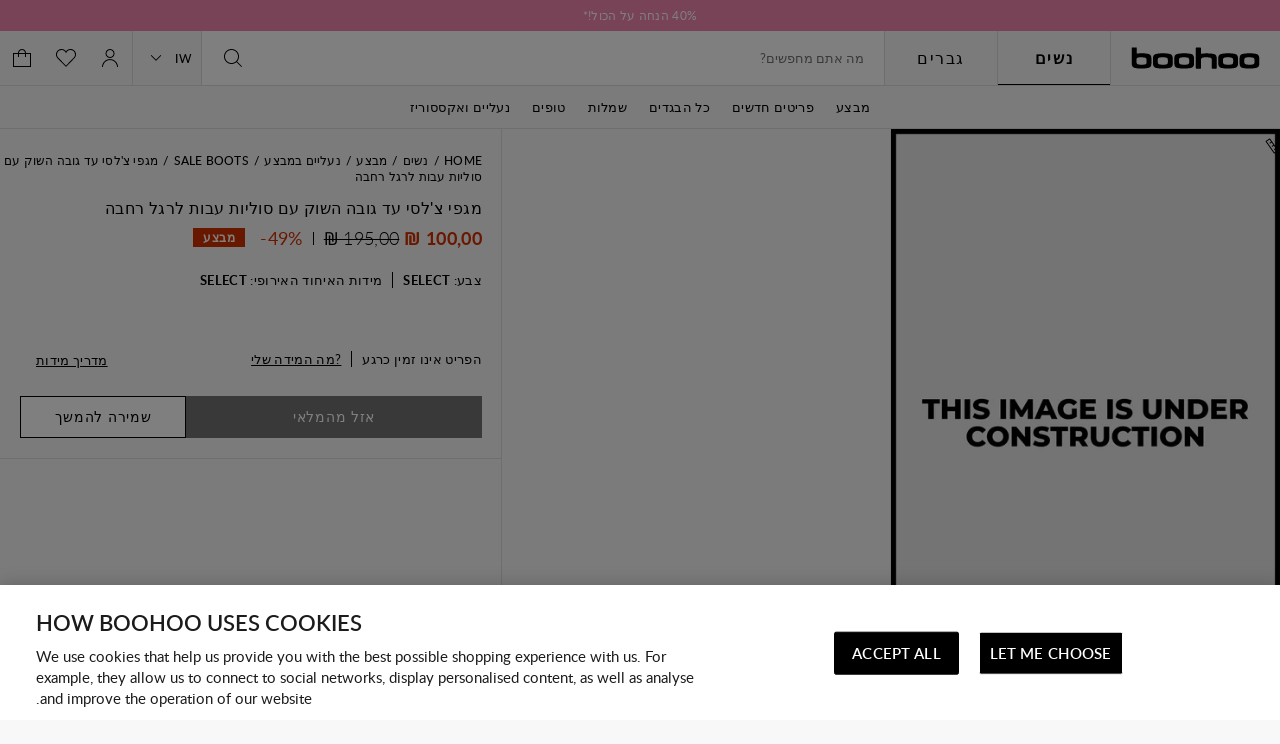

--- FILE ---
content_type: image/svg+xml
request_url: https://il.boohoo.com/on/demandware.static/-/Library-Sites-boohoo-content-global-web-sfra/default/dw065130d2/images/footer/IL%20-%20P%20-%20Desktop.svg
body_size: 5920
content:
<svg xmlns="http://www.w3.org/2000/svg" xmlns:xlink="http://www.w3.org/1999/xlink" width="1366" height="44" viewBox="0 0 1366 44">
  <defs>
    <clipPath id="clip-IL_-_P_-_Desktop">
      <rect width="1366" height="44"/>
    </clipPath>
  </defs>
  <g id="IL_-_P_-_Desktop" data-name="IL - P - Desktop" clip-path="url(#clip-IL_-_P_-_Desktop)">
    <rect width="1366" height="44" fill="#f8f8f8"/>
    <g id="Group_3377" data-name="Group 3377" transform="translate(699)">
      <rect id="Rectangle_17602" data-name="Rectangle 17602" width="45" height="28.286" transform="translate(12.5 7.857)" fill="#006fcf"/>
      <g id="Group_3375" data-name="Group 3375">
        <g id="Group_3374" data-name="Group 3374">
          <path id="Path_5216" data-name="Path 5216" d="M15.984,20.984l.4-1h1.119l.405,1H33.624V19.949l.836,1.035H38.7v-.72a3.072,3.072,0,0,0,2.07.72h2.6l.4-1H44.9l.4,1h4.127V19.808l.746,1.176H53V14.472H50.165v1.151l-.746-1.151H46.584V16.51l-.893-2.038H40.876a3.191,3.191,0,0,0-2.186.746v-.746H23.576l-.514,1.466-.514-1.466H19.166V16.51l-.893-2.038H15.586l-1.408,3.266v3.24C14.178,20.984,15.984,20.984,15.984,20.984Z" fill="#fff"/>
          <path id="Path_5217" data-name="Path 5217" d="M30.545,22.984l-.746.977-.745-.977H22.143V29.5h6.885l.746-.977.777,1h4.128V28h.977a2.584,2.584,0,0,0,1.15-.257V29.5h2.745V28.461l.836,1.035v.025H54.2a2.86,2.86,0,0,0,1.408-.372V22.984Z" fill="#fff"/>
        </g>
        <path id="Path_5218" data-name="Path 5218" d="M55.147,24.912l.489-1.093H53.058a1.538,1.538,0,0,0-1.7,1.55,1.389,1.389,0,0,0,1.523,1.465h1.151a.4.4,0,0,1,.431.405.389.389,0,0,1-.431.4h-2.52v1.093h2.52a1.528,1.528,0,0,0,1.7-1.581,1.333,1.333,0,0,0-1.523-1.408H53.058a.4.4,0,0,1-.431-.4.389.389,0,0,1,.431-.405l2.089-.026Zm-7,.4a.389.389,0,0,1,.431-.405h2.1l.488-1.093H48.584a1.539,1.539,0,0,0-1.7,1.549,1.391,1.391,0,0,0,1.524,1.466h1.151a.4.4,0,0,1,.43.405.388.388,0,0,1-.43.405H47.073v1.093h2.52a1.528,1.528,0,0,0,1.7-1.582,1.334,1.334,0,0,0-1.524-1.408h-1.15c-.3-.025-.47-.2-.47-.43ZM42.5,28.692h3.985V27.6H43.736v-.835H46.4V25.7H43.736v-.8h2.745v-1.08H42.5v4.873Zm-.174,0-1.581-1.781a1.567,1.567,0,0,0-.405-3.1H37.591v4.873h1.234V26.956h.489l1.472,1.73h1.543v.006Zm-2.141-2.777h-1.35v-1h1.35a.514.514,0,0,1,.573.514c0,.258-.174.489-.573.489Zm-3.092-.456a1.571,1.571,0,0,0-1.7-1.64H32.647v4.873h1.234V27.111h1.466a1.628,1.628,0,0,0,1.742-1.652Zm-1.266,0a.533.533,0,0,1-.572.546H33.875V24.912h1.376a.533.533,0,0,1,.572.547Zm-3.3,3.233-1.98-2.468,1.954-2.411H31L29.851,25.3,28.7,23.813H27.151L29.1,26.256,27.151,28.7h1.523l1.151-1.524L30.976,28.7l1.543-.007Zm-9.457,0h3.986V27.6H24.3v-.835h2.661V25.7H24.3v-.8h2.745v-1.08H23.062v4.873Z" fill="#006fcf"/>
        <path id="Path_5219" data-name="Path 5219" d="M52.023,20.155V15.282H50.789v3.034l-1.955-3.034H47.253v4.873h1.234V17l2.012,3.15Zm-6.281,0H47.15l-2.1-4.873H43.447l-2.1,4.873h1.376l.4-1h2.212l.4,1Zm-.836-2.044h-1.35l.688-1.665.662,1.665ZM40.9,16.4h1.324V15.282H40.811a2.215,2.215,0,0,0-2.352,2.411v.058a2.167,2.167,0,0,0,2.269,2.41h.116l.488-1.092h-.405a1.172,1.172,0,0,1-1.234-1.325v-.051A1.152,1.152,0,0,1,40.9,16.4Zm-4.269,3.754h1.235V15.282H36.626v4.873Zm-.2,0-1.581-1.781a1.567,1.567,0,0,0-.4-3.105h-2.72v4.873h1.235V18.419h.488l1.466,1.723h1.511v.013ZM34.3,17.365h-1.35v-1H34.3a.513.513,0,0,1,.572.514c.007.251-.2.482-.572.482Zm-7.277,2.79h3.986V19.062H28.263v-.836h2.661v-1.06H28.263v-.8h2.745V15.276H27.022v4.879Zm-2.038,0h1.235V15.282H24.264l-1.093,3.124-1.092-3.124H20.1v4.873h1.234V16.549l1.292,3.606h1.093l1.267-3.606-.007,3.606Zm-6.422,0H19.97l-2.1-4.873h-1.6l-2.1,4.873h1.35l.4-1h2.211l.418,1Zm-.836-2.044H16.389l.688-1.665.649,1.665Z" fill="#006fcf"/>
      </g>
      <g id="Group_3376" data-name="Group 3376">
        <path id="Path_5220" data-name="Path 5220" d="M56.857,8.5v27H13.143V8.5H56.857m.643-.643h-45V36.143h45V7.857Z"/>
      </g>
    </g>
    <g id="Group_3329" data-name="Group 3329" transform="translate(597)">
      <g id="Group_3327" data-name="Group 3327">
        <rect id="Rectangle_17591" data-name="Rectangle 17591" width="44.357" height="27.643" transform="translate(12.821 8.179)" fill="#fff"/>
        <path id="Path_4722" data-name="Path 4722" d="M56.857,8.5v27H13.143V8.5H56.857m.643-.643h-45V36.143h45V7.857Z"/>
      </g>
      <g id="Group_3328" data-name="Group 3328">
        <rect id="Rectangle_17535" data-name="Rectangle 17535" width="8.37" height="13.654" transform="translate(30.815 15.173)" fill="#ff5f00"/>
        <path id="Path_3528" data-name="Path 3528" d="M31.683,22a8.657,8.657,0,0,1,3.33-6.827,8.68,8.68,0,1,0,0,13.648A8.577,8.577,0,0,1,31.683,22Z" fill="#eb001b"/>
        <path id="Path_3530" data-name="Path 3530" d="M49.046,22a8.675,8.675,0,0,1-14.04,6.827,8.7,8.7,0,0,0,1.473-12.182,8.41,8.41,0,0,0-1.473-1.472A8.673,8.673,0,0,1,49.046,22Z" fill="#f79e1b"/>
      </g>
    </g>
    <g id="Group_3314" data-name="Group 3314" transform="translate(495)">
      <g id="Group_3313" data-name="Group 3313">
        <rect id="Rectangle_17585" data-name="Rectangle 17585" width="44.357" height="27.643" transform="translate(12.821 8.179)" fill="#fff"/>
        <path id="Path_4693" data-name="Path 4693" d="M56.857,8.5v27H13.143V8.5H56.857m.643-.643h-45V36.143h45V7.857Z"/>
      </g>
      <path id="Path_4021" data-name="Path 4021" d="M30.391,16.729,25.807,27.664H22.818l-2.257-8.73a1.182,1.182,0,0,0-.668-.965,12.271,12.271,0,0,0-2.79-.932l.064-.321h4.815a1.3,1.3,0,0,1,1.3,1.112l1.189,6.338,2.944-7.45h2.97v.013Zm4.043,0-2.34,10.935H29.266l2.34-10.935ZM42.11,24.1c.006-2.887-3.986-3.047-3.966-4.34.006-.4.385-.81,1.195-.912a5.268,5.268,0,0,1,2.79.488l.5-2.321a7.469,7.469,0,0,0-2.649-.482c-2.8,0-4.77,1.492-4.783,3.62-.019,1.575,1.408,2.449,2.482,2.976,1.1.54,1.472.874,1.472,1.356-.007.733-.874,1.055-1.7,1.074a6,6,0,0,1-2.906-.688l-.521,2.4a8.771,8.771,0,0,0,3.15.585c2.977-.006,4.918-1.472,4.931-3.754Zm7.38,3.568h2.623L49.831,16.729H47.42a1.284,1.284,0,0,0-1.209.8L41.969,27.67h2.97l.585-1.633h3.632Zm-3.15-3.87,1.491-4.1.855,4.1Z" fill="#1a1f71"/>
    </g>
    <g id="Group_3324" data-name="Group 3324" transform="translate(750 -0.133)">
      <g id="Group_3321" data-name="Group 3321">
        <rect id="Rectangle_17589" data-name="Rectangle 17589" width="44.357" height="27.643" transform="translate(12.821 8.169)" fill="#fff"/>
        <path id="Path_4705" data-name="Path 4705" d="M56.857,8.49v27H13.143v-27H56.857m.643-.643h-45V36.133h45V7.847Z"/>
      </g>
      <g id="Group_3322" data-name="Group 3322">
        <path id="Path_4706" data-name="Path 4706" d="M22.181,23.822H19.546a.42.42,0,0,0-.38.309l-1.054,6.75a.223.223,0,0,0,.174.257h1.285a.419.419,0,0,0,.38-.309L20.234,29a.367.367,0,0,1,.379-.309h.829a2.693,2.693,0,0,0,3-2.514A2.006,2.006,0,0,0,24.1,24.5,2.5,2.5,0,0,0,22.181,23.822Zm.283,2.494c-.141.939-.855.939-1.575.939H20.51l.283-1.768a.21.21,0,0,1,.225-.167h.167c.489,0,.913,0,1.151.257A.8.8,0,0,1,22.464,26.316Zm7.58-.051h-1.26a.238.238,0,0,0-.225.167l-.058.341-.084-.116a1.779,1.779,0,0,0-1.485-.521,2.893,2.893,0,0,0-2.809,2.546,2.461,2.461,0,0,0,.463,1.948,1.942,1.942,0,0,0,1.6.63,2.425,2.425,0,0,0,1.743-.714l-.058.341a.227.227,0,0,0,.167.257h1.176a.419.419,0,0,0,.38-.308l.687-4.32a.226.226,0,0,0-.167-.257A.5.5,0,0,1,30.044,26.265Zm-1.768,2.456a1.41,1.41,0,0,1-1.434,1.208,1.063,1.063,0,0,1-.855-.34,1.049,1.049,0,0,1-.2-.888,1.4,1.4,0,0,1,1.4-1.208.977.977,0,0,1,.83.341A.907.907,0,0,1,28.276,28.721Zm8.492-2.456h-1.26a.39.39,0,0,0-.309.167L33.457,29l-.746-2.488a.4.4,0,0,0-.34-.257h-1.26a.219.219,0,0,0-.225.225v.057l1.4,4.095L30.969,32.5a.223.223,0,0,0,.058.308.182.182,0,0,0,.116.026H32.4a.445.445,0,0,0,.308-.141L36.922,26.6a.223.223,0,0,0-.058-.308.469.469,0,0,0-.1-.026Z" fill="#253b80"/>
        <path id="Path_4707" data-name="Path 4707" d="M40.979,23.822H38.343a.417.417,0,0,0-.379.309l-1.055,6.75a.228.228,0,0,0,.167.257h1.37a.271.271,0,0,0,.257-.225l.308-1.922a.369.369,0,0,1,.38-.309h.829a2.694,2.694,0,0,0,3-2.513,2,2,0,0,0-.341-1.685A2.464,2.464,0,0,0,40.979,23.822Zm.282,2.494c-.141.939-.855.939-1.575.939h-.405l.283-1.768a.21.21,0,0,1,.225-.167h.167c.489,0,.913,0,1.151.257C41.294,25.744,41.319,25.969,41.261,26.316Zm7.593-.051h-1.26a.238.238,0,0,0-.225.167l-.058.341-.084-.116a1.779,1.779,0,0,0-1.485-.521,2.893,2.893,0,0,0-2.809,2.546A2.461,2.461,0,0,0,43.4,30.63a1.942,1.942,0,0,0,1.6.63,2.425,2.425,0,0,0,1.743-.714l-.058.341a.227.227,0,0,0,.167.257h1.176a.419.419,0,0,0,.38-.308l.687-4.32a.226.226,0,0,0-.167-.257A.591.591,0,0,1,48.854,26.265Zm-1.781,2.456a1.41,1.41,0,0,1-1.434,1.208A.98.98,0,0,1,44.585,28.7a1.4,1.4,0,0,1,1.4-1.208.976.976,0,0,1,.83.341A.907.907,0,0,1,47.073,28.721Zm3.266-4.693-1.08,6.866a.226.226,0,0,0,.167.257h1.1a.419.419,0,0,0,.38-.309l1.054-6.75a.227.227,0,0,0-.167-.257h-1.26A.193.193,0,0,0,50.339,24.028Z" fill="#179bd7"/>
      </g>
      <g id="Group_3323" data-name="Group 3323">
        <path id="Path_4708" data-name="Path 4708" d="M33.078,21.617l.2-1.176H30.892l1.344-8.756c0-.058.058-.084.115-.084h3.318a2.9,2.9,0,0,1,2.262.688,1.492,1.492,0,0,1,.38.688,2.536,2.536,0,0,1,0,.939v.263l.2.116a2.022,2.022,0,0,1,.379.283,1.268,1.268,0,0,1,.309.688,2.438,2.438,0,0,1-.058,1,3.932,3.932,0,0,1-.4,1.151,2.175,2.175,0,0,1-.662.713,3.185,3.185,0,0,1-.887.405,4.264,4.264,0,0,1-1.08.116h-.257a.786.786,0,0,0-.778.688v.084l-.309,2.089-.026.083c0,.026,0,.026-.025.058h-.032C34.679,21.617,33.078,21.617,33.078,21.617Z" fill="#253b80"/>
        <path id="Path_4709" data-name="Path 4709" d="M38.69,13.98c0,.058-.026.141-.026.2-.43,2.263-1.948,3.035-3.863,3.035H33.83a.469.469,0,0,0-.463.4l-.521,3.175-.141.913a.253.253,0,0,0,.2.283h1.768a.4.4,0,0,0,.4-.341l.026-.083.308-2.09.026-.115a.4.4,0,0,1,.4-.341H36.1a3.059,3.059,0,0,0,3.382-2.668,2.263,2.263,0,0,0-.341-2.006A.984.984,0,0,0,38.69,13.98Z" fill="#179bd7"/>
        <path id="Path_4710" data-name="Path 4710" d="M38.227,13.787A2.4,2.4,0,0,0,37.8,13.7a4.236,4.236,0,0,0-.855-.058h-2.6a.4.4,0,0,0-.405.34l-.546,3.523-.026.116a.466.466,0,0,1,.463-.405H34.8c1.922,0,3.439-.771,3.863-3.034,0-.058.026-.142.026-.2a1.294,1.294,0,0,0-.379-.141C38.285,13.813,38.259,13.813,38.227,13.787Z" fill="#222d65"/>
        <path id="Path_4711" data-name="Path 4711" d="M33.907,13.98a.4.4,0,0,1,.4-.341h2.61a6.819,6.819,0,0,1,.855.058,3.346,3.346,0,0,1,.521.116c.141.058.257.083.379.141a2.091,2.091,0,0,0-.463-1.922,3.287,3.287,0,0,0-2.545-.8H32.364a.47.47,0,0,0-.463.4l-1.4,8.82a.263.263,0,0,0,.225.308h2.121l.521-3.285C33.374,17.5,33.907,13.98,33.907,13.98Z" fill="#253b80"/>
      </g>
    </g>
    <g id="Group_3331" data-name="Group 3331" transform="translate(647.99)">
      <g id="Group_3330" data-name="Group 3330">
        <rect id="Rectangle_17592" data-name="Rectangle 17592" width="44.357" height="27.643" transform="translate(12.831 8.179)" fill="#fff"/>
        <path id="Path_4723" data-name="Path 4723" d="M56.867,8.5v27H13.153V8.5H56.867m.643-.643h-45V36.143h45V7.857Z"/>
      </g>
      <rect id="Rectangle_17535-2" data-name="Rectangle 17535" width="8.37" height="13.654" transform="translate(30.819 15.173)" fill="#7673c0"/>
      <path id="Path_3528-2" data-name="Path 3528" d="M31.686,22a8.657,8.657,0,0,1,3.33-6.827,8.68,8.68,0,1,0,0,13.648A8.583,8.583,0,0,1,31.686,22Z" fill="#eb001b"/>
      <path id="Path_3530-2" data-name="Path 3530" d="M49.05,22a8.675,8.675,0,0,1-14.04,6.827,8.7,8.7,0,0,0,1.472-12.182,8.4,8.4,0,0,0-1.472-1.472A8.674,8.674,0,0,1,49.05,22Z" fill="#00a1df"/>
    </g>
    <g id="Group_3298" data-name="Group 3298" transform="translate(546)">
      <g id="Group_3297" data-name="Group 3297">
        <rect id="Rectangle_17583" data-name="Rectangle 17583" width="44.357" height="27.643" transform="translate(12.821 8.179)" fill="#fff"/>
        <path id="Path_4683" data-name="Path 4683" d="M56.857,8.5v27H13.143V8.5H56.857m.643-.643h-45V36.143h45V7.857Z"/>
      </g>
      <path id="Path_4020" data-name="Path 4020" d="M30.783,14.4,26.2,25.336H23.21l-2.263-8.723a1.181,1.181,0,0,0-.668-.964,12.306,12.306,0,0,0-2.79-.933l.064-.321h4.815a1.3,1.3,0,0,1,1.3,1.112l1.2,6.339L27.806,14.4h2.977Zm4.05,0-2.34,10.935H29.664L32,14.4ZM42.5,21.775c.007-2.886-3.986-3.047-3.966-4.339.006-.4.385-.81,1.195-.913a5.266,5.266,0,0,1,2.79.488l.5-2.32a7.447,7.447,0,0,0-2.649-.482c-2.8,0-4.77,1.491-4.783,3.619C35.572,19.4,37,20.277,38.073,20.8c1.106.54,1.472.875,1.472,1.357-.006.733-.874,1.054-1.7,1.073a5.982,5.982,0,0,1-2.906-.688l-.521,2.4a8.771,8.771,0,0,0,3.15.585c2.983-.013,4.925-1.485,4.931-3.754ZM49.9,25.349h2.623L50.236,14.408H47.825a1.284,1.284,0,0,0-1.209.8L42.374,25.349h2.97l.585-1.633h3.632ZM46.739,21.46l1.491-4.1.855,4.1Zm-8.287,6.885H37.3v1.074h1.28v.321H36.9V26.776h1.6V27.1H37.289v.932h1.15Zm.733-1.736h.386V29.74h-.386Zm1.369,2.135a.665.665,0,0,0,.611.732h.116a1.255,1.255,0,0,0,.591-.115l.077.276a1.8,1.8,0,0,1-.713.142,1,1,0,0,1-1.048-.933V28.7a1.032,1.032,0,0,1,.913-1.138c.025,0,.058-.006.083-.006a.9.9,0,0,1,.887.906.566.566,0,0,1-.006.1c0,.057,0,.122-.006.18Zm1.132-.277a.559.559,0,0,0-.47-.623.2.2,0,0,1-.064-.007.626.626,0,0,0-.591.624h1.131v.006Zm2.488,1.2a1.536,1.536,0,0,1-.611.122,1.023,1.023,0,0,1-1.067-.964v-.135a1.082,1.082,0,0,1,1.035-1.138h.115a1.3,1.3,0,0,1,.54.116l-.083.289a1.079,1.079,0,0,0-.45-.1.735.735,0,0,0-.752.726v.084a.724.724,0,0,0,.662.791h.077a1.189,1.189,0,0,0,.469-.1ZM45.26,27.1v.508h.559V27.9H45.26v1.151c0,.263.077.418.289.418a.662.662,0,0,0,.225-.02l.02.29a1.07,1.07,0,0,1-.341.057.573.573,0,0,1-.418-.16.822.822,0,0,1-.148-.56V27.914h-.328v-.289h.328v-.4Zm1.093,1.183c0-.257,0-.47-.019-.669h.34l.02.424H46.7a.625.625,0,0,1,.591-.469.505.505,0,0,1,.1.007v.366a.965.965,0,0,0-.135-.006.529.529,0,0,0-.52.488,1.548,1.548,0,0,0-.007.18v1.132h-.386Zm3.439.373a1.049,1.049,0,0,1-.951,1.131h-.1a1.024,1.024,0,0,1-1.029-1.009v-.1a1.058,1.058,0,0,1,.952-1.131h.115a1.011,1.011,0,0,1,1.029.99.437.437,0,0,0-.013.116Zm-1.684.032c0,.469.263.823.643.823s.649-.348.649-.83c0-.36-.18-.81-.643-.81s-.649.418-.649.817Zm2.282-.5a5.26,5.26,0,0,0-.019-.572h.34l.02.347h.006a.783.783,0,0,1,.707-.4c.29,0,.752.18.752.906V29.74h-.385V28.512c0-.341-.135-.63-.489-.63a.559.559,0,0,0-.521.4.588.588,0,0,0-.025.18V29.74H50.39Z" fill="#1a1f71"/>
    </g>
    <g id="Group_3338" data-name="Group 3338" transform="translate(801)">
      <g id="Group_3337" data-name="Group 3337">
        <rect id="Rectangle_17595" data-name="Rectangle 17595" width="44.357" height="27.643" transform="translate(12.821 8.179)" fill="#fff"/>
        <path id="Path_4734" data-name="Path 4734" d="M56.857,8.5v27H13.143V8.5H56.857m.643-.643h-45V36.143h45V7.857Z"/>
      </g>
      <path id="Path_4735" data-name="Path 4735" d="M40.5,11.046,51.438,22a.3.3,0,0,1,0,.424L40.464,33.4a.3.3,0,0,1-.424,0L29.1,22.444a.31.31,0,0,1,0-.431L40.079,11.046a.3.3,0,0,1,.424,0" fill="#002b59"/>
      <path id="Path_4736" data-name="Path 4736" d="M29.9,21.4l5.644-5.645L30.4,10.609a.3.3,0,0,0-.425,0L18.993,21.589a.3.3,0,0,0,0,.424L29.934,32.954a.31.31,0,0,0,.431,0l10.98-10.98a.309.309,0,0,0,0-.43l-.431-.431-6.043,6.043-.462-.463,6.042-6.043-.784-.784-6.043,6.043-.463-.463L39.2,19.4l-.784-.784-6.043,6.042-.463-.462,6.043-6.043-.784-.785L31.13,23.414l-.463-.463,6.043-6.042L36,16.2,29.96,22.27l-.27-.257a.3.3,0,0,1,0-.424" fill="#c51015"/>
      <path id="Path_4737" data-name="Path 4737" d="M25.537,19.975h0Zm-1.5.784.007-.07a3.588,3.588,0,0,1,.141-.714h1.549a1.209,1.209,0,0,1,1.125,1.266,2.833,2.833,0,0,1-.912,2.122,1.4,1.4,0,0,1-.695.366,1.937,1.937,0,0,1-.559.077H22.169a.873.873,0,0,1-.258-.051.319.319,0,0,1-.244-.154.409.409,0,0,1-.128-.322l.1-.424c.122-.784.437-2.179.5-2.706a.672.672,0,0,0-.045-.168h1.53a.842.842,0,0,1,.065.315v.033l-.5,2.423a.326.326,0,0,0,.122.167h1.028a1.305,1.305,0,0,0,.534-.231,2.457,2.457,0,0,0,.4-1.164.958.958,0,0,0-.135-.559.558.558,0,0,0-.341-.135l-.052-.006h-.707Zm5.953-.43a.2.2,0,0,1,0,.122v.244l-.656,3.1h-1.53l.013-.065h-.013l.213-.99.36-1.761a.476.476,0,0,0-.078-.167.075.075,0,0,1-.038-.007h-1.3a4.09,4.09,0,0,1,.2-.829l2.346-.006a1.044,1.044,0,0,1,.476.212v.148Zm1.993,1.157v0ZM30.5,20.026h.032l.019-.045,1.755-.006a1.228,1.228,0,0,1,1.228,1.266c0,1-.771,2.771-2.269,2.565l-1.427-.057h-.084l-.051-.007c.045-.218.1-.469.154-.784h1.17a1.417,1.417,0,0,0,.527-.322,2.678,2.678,0,0,0,.431-1.176,1.178,1.178,0,0,0-.013-.135c-.051-.212-.225-.5-.5-.514H30.352a4.871,4.871,0,0,1,.161-.72c-.007-.02-.007-.045-.013-.065m5.349.309a2.854,2.854,0,0,1,.276.418l.373.559a.633.633,0,0,0,.225-.386c.019-.122.051-.257.077-.417a1.414,1.414,0,0,0,.013-.193.878.878,0,0,0-.1-.341h.1c.245-.006.45,0,.617,0H38.4v.206c0,.09-.11,1.658-.56,1.948l-.045.012-.025.007-.052.013a.173.173,0,0,1-.032.045l-.585.038c.3.476.643.971,1,1.485-.033.039-1.781.02-1.781.02l-.052-.007-.572-.887-.418-.6c-.482.354-.2,1.016-.681,1.537H33.136l.019-.052h-.026c.026-.045.052-.1.077-.148.3-.951.071-2.4,1.466-2.32l-.848-1.3H35.6Zm5.637-.251c.007.007.02.013.026.02a.54.54,0,0,1,.225.315l-.707,3.375H39.5l.591-2.8a.089.089,0,0,0-.006-.039.433.433,0,0,0-.077-.141H38.651a7.665,7.665,0,0,0,.155-.836h2.4a.568.568,0,0,1,.276.109m.6.913-.019.045c-.019-.032.006-.1.045-.148.064-.334.116-.623.135-.79-.013-.039-.032-.078-.045-.123h1.524a.685.685,0,0,1,.064.341c0,.064-.129.656-.251,1.2l-.2.99V22.8a.551.551,0,0,0,.263.122h1.7a1.557,1.557,0,0,0,.3-.077,2.975,2.975,0,0,0,.508-1.183,13.361,13.361,0,0,1,.206-1.575c-.013-.025-.026-.058-.039-.09h.052l1.42-.006.052.006a.618.618,0,0,1,.109.315,5.383,5.383,0,0,1-.4,2.051,2.234,2.234,0,0,1-.687,1.041,1.17,1.17,0,0,1-.785.367,2.013,2.013,0,0,1-.45.051H42.322a.57.57,0,0,1-.2-.051h-.052a.359.359,0,0,1-.36-.3.761.761,0,0,1-.07-.122l.077-.373c.071-.527.244-1.331.366-1.98m7.869-.726v0Zm-.328,1.4a1.991,1.991,0,0,1-.116.347c-.1.263-.2.45-.283.443h-1.26a8.809,8.809,0,0,0,.4-2.475H49.9a.547.547,0,0,1,.058.264v.077a2.122,2.122,0,0,1-.058.334,7.835,7.835,0,0,1-.238.907Zm-5.336-1.582v-.051h.1l.006-.052c.964.045,1.164.045,1.376.045l.051.007a1.225,1.225,0,0,1,.058.263,3.934,3.934,0,0,1-.077.444,3.256,3.256,0,0,1-.463,1.511.314.314,0,0,1-.006.032c0,.071-.032.083-.071.09-.039.051-.077.077-.109.077H45c-.013,0-.032.006-.045.006l-.077-.006H43.9l.013-.058.019-.122a9.542,9.542,0,0,0,.36-2.186Zm-15.01-.141H27.241c.643-.026,1.337-.026,2.038,0" fill="#fff"/>
    </g>
  </g>
</svg>


--- FILE ---
content_type: text/javascript; charset=utf-8
request_url: https://e.cquotient.com/recs/bbdt-boohoo-MED/ML-ENGINE?callback=CQuotient._callback0&_=1767761391944&_device=mac&userId=&cookieId=bcraQjoxOmMDQxCDWvVD6uGT4L&emailId=&anchors=id%3A%3A%7C%7Csku%3A%3A%7C%7Ctype%3A%3A%7C%7Calt_id%3A%3A&slotId=category-recommendations-pdp&slotConfigId=PDP_Einstein_Recommendations&slotConfigTemplate=slots%2Frecommendation%2Fpredictiverecommendations.isml&ccver=1.03&realm=BBDT&siteId=boohoo-MED&instanceType=prd&v=v3.1.3&json=%7B%22userId%22%3A%22%22%2C%22cookieId%22%3A%22bcraQjoxOmMDQxCDWvVD6uGT4L%22%2C%22emailId%22%3A%22%22%2C%22anchors%22%3A%5B%7B%22id%22%3A%22%22%2C%22sku%22%3A%22%22%2C%22type%22%3A%22%22%2C%22alt_id%22%3A%22%22%7D%5D%2C%22slotId%22%3A%22category-recommendations-pdp%22%2C%22slotConfigId%22%3A%22PDP_Einstein_Recommendations%22%2C%22slotConfigTemplate%22%3A%22slots%2Frecommendation%2Fpredictiverecommendations.isml%22%2C%22ccver%22%3A%221.03%22%2C%22realm%22%3A%22BBDT%22%2C%22siteId%22%3A%22boohoo-MED%22%2C%22instanceType%22%3A%22prd%22%2C%22v%22%3A%22v3.1.3%22%7D
body_size: 66
content:
/**/ typeof CQuotient._callback0 === 'function' && CQuotient._callback0({"ML-ENGINE":{"displayMessage":"ML-ENGINE","recs":[],"recoUUID":"32ee80a9-846f-421c-a4f7-0f17e76d1a03"}});